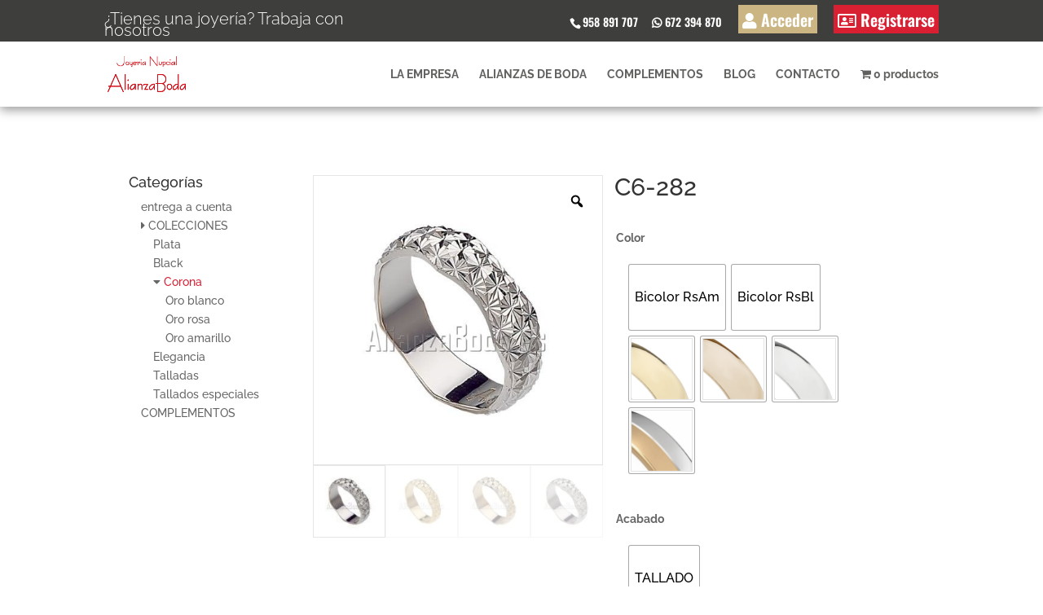

--- FILE ---
content_type: text/css
request_url: https://alianzaboda.es/wp-content/themes/Divi-child/style.css?ver=4.27.5
body_size: 3788
content:
/*
Theme Name: DIVI Hijo
Theme URI: http://acuabit.es
Version: 1.0
Description: Tema hijo de Divi customizado por Acuabit
Author: Acuabit
Author URI: http://acuabit.es
Template: Divi
*/
 
@import url("../Divi/style.css");
.et-db #et-boc .et-l .et_pb_row {
	padding: 5px 0px !important;
	width: 100% !important;
}
.woocommerce a.button:hover:after{
	display: none !important;
}
.woocommerce a.button{
	min-width: 50px;
	text-align: center;
}
.woocommerce a.button:hover{
	color: #030303 !important;
}
/*----------------- Inicio -------------------------------*/
#redsys_payment_form{
	margin: 1rem;
}
#redsys_payment_form #submit_redsys_payment_form{
	font-size: 20px;
	border: 2px solid #d82032;
	color: #d82032;
	margin-right: 1rem;
	line-height: 1.7em;
	padding: .3em 1em;
	background: #FFF;
}
.ocultar-precio{
	display: none;
}
/*
 *  Firma - ACUABIT
 */
 #firma .container{
    text-align: center;
    font-size: 9.5px;
    color: white;
}

#firma .firma-link, 
#firma .firma-link:hover,
#firma .firma-link:active,
#firma .firma-link:visited{
    font-weight: bold;
    color: white;
}
.bg-fusia{
	background: #E40233 !important;
	color: #FFF !important;
}
.boton{
	text-align: center;
	border-radius: 15px;
}
/*#main-header{
	border-bottom: 30px solid #d82032;
}*/
.header-archive {
	text-align: center;
}
.header-archive h1, .et_pb_text h1{
	margin: 15px auto;
 	/*max-width: 200px;
 	border-bottom: 2px dashed #333;*/
}

.float-right{
	float: right !important;
}

.boton-facebook{
	text-align: left;
}

.boton-bodas{
	width: 100px;
	height: auto;
}

/**------ Pie de Página ---------**/

#nav_menu-6 *, #nav_menu-7 *{
	color: #fff !important;
}
#nav_menu-6 .title, #nav_menu-7 .title{
	font-weight: 700;
	font-size: 14px;
}

#nav_menu-6 li, #nav_menu-7 li {
	margin-bottom: 0;
}
.tarjetas-pie img{
	float: right;
}
#footer-fixed{
	display: none;
}

#main-footer{
	background-color: #3e3e3c !important;
}

#main-footer .menu{
	list-style: none;
}

#footer-bottom{
	border-top: 1px solid rgb(255, 255, 255, 0.6);
	color: #fff;
	border-bottom: 1px solid rgb(255, 255, 255, 0.6);
	background-color: #3e3e3c;
	padding: 15px 0 7px;
}

#footer-bottom .footer-copyright{
	padding: 0 0;
}

#footer-bottom a, #footer-bottom a:hover{
	color: #fff;
}

/*--Paginador--*/
.pagination{
	font-size: 18px !important;
}
.pagination span{
	font-size: 22px !important;	
}

/*----HEADER----*/
#main-header, #main-header.et-fixed-header{
	-webkit-box-shadow: 0px 4px 12px 0px rgba(0,0,0,0.4) !important;
	-moz-box-shadow: 0px 4px 12px 0px rgba(0,0,0,0.4) !important;
	box-shadow: 0px 4px 12px 0px rgba(0,0,0,0.4) !important;
}

#top-header{
	background-color: #3e3e3c !important;
}

#top-header .et_pb_row,
#footer-bottom .et_pb_row{
	padding: 0;
	width: 100%;
}

#top-header .trabaja-nosotros{
	font-family: 'Raleway' !important;
	margin-bottom: 0px !important;
	font-weight: 300 !important;
	font-size: 20px;
}

#top-header .telefono{
	font-size: 20px;
}
#top-header .micuenta{
	font-size: 20px;
	margin-left: 1rem;
	background: #cbb583;
	padding: 2.5px 5px;
}
#top-header .micuenta.registrarse{
	background: #d82032;
}
#top-header .micuenta a{
	color: #ffffff !important;
}
body.page-id-2249 #left-area {
    padding-left: 0px !important;
    width: 100% !important;
    float: none !important;
}
body.page-id-2249 #sidebar {
    display: none !important;
}
body.page-id-2249 .woocommerce .woocommerce-orders-table .woocommerce-orders-table__cell-order-actions a {
    padding: 2.5px 5px;
    margin: 5px 10px;
    font-size: 14px;
}
body.page-id-2249 .woocommerce-button.button.pay{
	background: #d82032;
	color: #ffffff;
}
/*----HOME----*/
/* .calidad_garantia{
	max-width: 100%;
	width: 100%;
} */

/* .calidad_garantia .texto_garantia_calidad p:first-child{
	font-size: 60px;
	padding-bottom: 14px;
	width: 55%;
} */

/* .calidad_garantia .texto_garantia_calidad p{
	margin-top: 10px;
	line-height: 1.3em;
} */

.contacto .titulo-contacto p:first-child{
	color: #cfb984;
	font-size: 44px;
	line-height: 1em;
}

.contacto .titulo-contacto p{
	line-height: 1.7em;
}

.et_pb_widget_area_left{
	border: 0;
}

#woocommerce_product_search-2{
	width: 100%;
	text-align: center;
}

.texto-buscador{
	font-size: 32px;
	font-weight: bold;
}

.imagen-manos{
	min-height: 431px;
}

.aws-container{
	margin: 20px 0;
}

.buscador-home .aws-container .aws-search-form{
	max-width: 55%;
	margin: 0 auto;
}
.aws-container .aws-search-field::placeholder{
	font-family: 'Raleway' !important;
	font-size: 16px !important;
	font-weight: 500;
}
.aws-container .aws-search-field{
	border-top-left-radius: 6px !important;
	border-bottom-left-radius: 6px !important;
	padding-left: 25px;
	padding: 15px;
}

.aws-search-form .aws-search-btn{
	border-top-right-radius: 6px !important;
	border-bottom-right-radius: 6px !important;
	background-color: #3e3e3c !important;
	border: 0 !important;
	padding: 16px 0 !important;
}

.aws-search-form .aws-search-btn_icon svg{
	color: #fff;
}

.enlace-alianzas p::before, .enlace-complementos p::before{
	position: absolute;
	content: "";
	display: block;
	height: 1px;
	width: 33%;
	left: 33%;
	background-color: #c5c5c5;
	margin-top: 0;
	bottom: 135%;
}

/*
#woocommerce_product_search-2 button[type="submit"]{
	position: absolute;
    top: 0;
    bottom: 0;
    min-height: 100% !important;
    background-color: #ddd;
    cursor: pointer;
}
*/

.wc-deposits-payment-description{
	display: none !important;
}

.solicitar-presupuesto{
	display: block;
	overflow: hidden;
	margin-bottom: 45px;
}

/*----LA EMPRESA----*/

.categorias-destacadas .texto-alianzas-destacadas{
	font-size: 20px;
	color:#d82032;
}

.categorias-destacadas ul{
	margin-left: 30px;
}

.categorias-destacadas ul li{
	list-style-type: none;
	list-style-image: url('http://localhost/alianzaboda/wp-content/uploads/2019/02/numeracion.png');
	font-weight: bold;
}
.categorias-destacadas li a{
	color: #CC9900;
}
.categorias-destacadas li a:hover{
	text-decoration: underline;
	color: #CC9900;
}

.la_empresa_contacto{
	background-color: #d82032;
	color: #fff;
	border-radius: 10px;
	padding: 10px 20px;
	font-size: 17px;
}

.la_empresa_contacto .title{
	font-size: 20px;
	font-weight: bold;
}

.la_empresa_contacto a{
	background-color: #fff;
	border-radius: 10px;
	padding: 5px;
	margin-bottom: 10px;
	display: block;
	color: #d82032;
}

.la_empresa_contacto a:hover{
	background: #CC9900;
	color: #fff;
	text-decoration: none;
	font-weight: bold;
}

/*----TIENDA----*/

.woocommerce #et-main-area .container{
	margin-top: 2%;
}

.product_list_widget{
	text-align: center;
}

.woocommerce .woocommerce-ordering {
    margin: 10px 0px 30px 0px;
}

#left-area .aws-container{
	float: left;
	margin: 10px 0px 30px 0px;
	width: 510px;
}

#left-area .aws-container .aws-search-form{
	height: 25px;
}

.product-categories{
	margin-left: 15px;
}

.product-categories .cat-item{
	margin-bottom: 0;
}

.product-categories .cat-parent::before{
	font-family: "Font Awesome 5 Free";
	font-weight: 900;
	content: "\f0da \00a0";
}

.product-categories .current-cat.cat-parent::before{
	font-family: "Font Awesome 5 Free";
	font-weight: 900;
	content: "\f0d7 \00a0";
}
.product-categories .current-cat > a:first-child{
	color: #d82032;
}

.products .price .amount::after {
    content: "";
    height: 0px !important;
}

/* Categorias */

/*--Lista Productos--*/
.products{
	text-align: center;
	font-size: 18px;
}

/*
.products .product-category a img{
	opacity: 0.6;
}
*/
.products .product-category .woocommerce-loop-category-text{
	width: 66%;
	position: absolute;
	top: 30%;
}


.products .product-category .woocommerce-loop-category__title{
	font-size: 22px;
}

/* .products .product-category .woocommerce-loop-category__title::before{
	content: "";
	position: absolute;
	display: block;
	height: 1px;
	width: 80%;
	left: 33%;
	background-color: #c5c5c5;
	margin-top: 0;
	bottom: 10%;
} */

.products .product-category .woocommerce-loop-category__discover::before{
	content: "";
	position: relative;
	display: block;
	height: 1px;
	width: 40%;
	left: 30%;
	background-color: #e6e6e6;
	margin-top: 0;
	top: 0%;
}

.products .product-category .woocommerce-loop-category__discover{
	font-size: 12px;
}

.products .price .amount{
	font-weight: bold;
	font-size: 20px;
}

.products .price .amount::after{
	position: absolute;
	content: "";
	display: block;
	height: 1px;
	width: 33%;
	left: 33%;
	background-color: #c5c5c5;
}

/*--Producto--*/

.product .summary .product_meta{
	border: 0;
	font-size: 16px;
	font-family: 'Helvetica';
}

.product img{
	border: 1px solid #e5e5e5;
}

.product_list_widget .wp-post-image,
.et_shop_image .wp-post-image{
	width: 99% !important;
}

.product .summary .ywctm-custom-button{
	margin: 20px 0 15px 0;
}

.product .woocommerce-product-details__short-description p{
	font-size: 16px;
	padding: 10px 0px;
	color: #828282;
}

.summary .cart .single_add_to_cart_button,
.button.wc-forward,
.button.wc-backward, .solicitar-presupuesto a{
	color: #fff !important;
	background-color: #d82032 !important;
	border: 0 !important;
}

.summary .product_meta *{
	color: #373737 !important;
}

.summary .detalle-precio .amount{
	color: #d82032;
}

.wc-deposits-option li{
	list-style: none;
}

.wc-deposits-wrapper .wc-deposits-option {
    font-size: 0.9em !important;
}

/*--Botón Presupuesto--*/
a.button.ywctm-custom-button, a.button.ywctm-custom-button:hover{
	border: 0;
}

/*--Botón Carrito--*/
.woocommerce a.button.product_type_simple::before{
	font-family: "Font Awesome 5 Free";
	font-weight: 900;
	content: "\f290 \00a0";
}
.woocommerce a.ywctm-custom-button,
.woocommerce a.button.product_type_variable,
.woocommerce a.button.product_type_simple,
#place_order{
	background-color: #d82032;
	color: #fff;
	border: 0;
	text-transform: uppercase;
}

/* .woocommerce-page a.button::after{
	font-size: 24px !important;
} */

/*----CARRITO----*/
.woocommerce #coupon_code{
	width:190px;
}


.shop_table.shop_table_responsive tbody .order-total:nth-child(2n),
.shop_table.woocommerce-checkout-review-order-table tfoot .order-total:nth-child(2n){
	display: none;
}

.woocommerce-cart-form button[name='apply_coupon'],
.woocommerce-cart-form button[name='apply_coupon']:hover,
.woocommerce-cart-form button[name='update_cart'],
.woocommerce-cart-form button[name='update_cart']:hover,
a.checkout-button,
a.checkout-button:hover{
	background-color: #d82032 !important;
	color: #fff !important;
	border: 0 !important;
}

/*--Formulario--*/

.wpcf7-text, .wpcf7-textarea, .wpcf7-captchar {
	background-color: transparent !important;
	border-left: none !important;
	border-top: none !important;
	border-right: none !important; 
	border-bottom: 1px dashed #ccc !important;
	width: 100% !important;
	-moz-border-radius: 0 !important;
	-webkit-border-radius: 0 !important;
	border-radius: 0 !important;
	font-size: 14px;
	padding: 16px !important;
}
.wpcf7-text::placeholder, .wpcf7-textarea::placeholder { /* Chrome, Firefox, Opera, Safari 10.1+ */
    
    opacity: 1; /* Firefox */
}
.wpcf7-textarea{
	height: 75px;
}
.campo-form{
	margin-top: 10px;
}
.wpcf7-submit, .submit {
	color: #fff !important;
	float: right;
	cursor: pointer;
	font-size: 18px;
	font-weight: 500;
	-moz-border-radius: 5px;
	-webkit-border-radius: 5px;
	border-radius: 5px;
	padding: 3px 10px;
	background: #d82032;
	border: none !important;
	-webkit-font-smoothing: antialiased;
	-moz-osx-font-smoothing: grayscale;
	-moz-transition: all 0.2s;
	-webkit-transition: all 0.2s;
	transition: all 0.2s;
}
.wpcf7-submit:hover, .submit:hover { 
	background-color: #3C4A94 !important; 
	padding: 6px 20px !important; 
}
.campo-form a{
	color: #d82032 !important;
	text-decoration: underline;
}


.check_terminos a{
	text-decoration: underline;
}

/*Form contact page*/
.formulario-contacto {
	background: #F0F0F0;
	padding: 20px 45px !important;	
	-webkit-box-shadow: 0px 0px 15px 5px rgba(50, 50, 50, 0.6);
	-moz-box-shadow: 0px 0px 15px 5px rgba(50, 50, 50, 0.6);
	box-shadow: 0px 0px 15px 5px rgba(50, 50, 50, 0.6);
}
.formulario-contacto .tform{
	color: #d82032;
}
.formulario-contacto .wpcf7-text::placeholder, .formulario-contacto .wpcf7-textarea::placeholder { /* Chrome, Firefox, Opera, Safari 10.1+ */
    color: #878787;
    opacity: 1; /* Firefox */
}
.formulario-contacto .wpcf7-text, .formulario-contacto .wpcf7-textarea, .formulario-contacto .wpcf7-captchar {
	color: #878787 !important;
}
.formulario-contacto .wpcf7-submit {
	float: none;
}
#top-header .trabaja-nosotros p, #top-header .telefono a, .footer-copyright a{
	color: #fff !important;
}
.woocommerce-variation-availability{
	display: none;
}
.wc-deposits-wrapper .wc-deposits-payment-plans {
    list-style: none outside !important;
	
}
/*--- MEDIA QUERY ----*/

@media(min-width:981px){
	.woocommerce #left-area{
		float: right;
		max-width: 75% !important;
	}
	#main-content .container::before {
		width: 0px !important;
	}
}


@media(max-width:1440px){
	.calidad_garantia .texto_garantia_calidad p:first-child{
		font-size: 54px;
		line-height: 1em;
		padding-bottom: 14px;
		width: 60%;
	}
	.calidad_garantia .texto_garantia_calidad p{
		font-size: 22px;
	}

	.calidad_garantia .texto_garantia_calidad p{
		margin-top: 0px;
	}
	.imagen-manos{
		min-height: 470px;
	}
}

@media(max-width: 1280px){
	.calidad_garantia .texto_garantia_calidad p:first-child{
		font-size: 50px;
		width: 100%;
	}
	#top-header, #top-header .telefono {
		font-size: 14px;
	}
	.calidad_garantia .texto_garantia_calidad p{
		font-size: 17px;
	}

	.calidad_garantia .texto_garantia_calidad p{
		margin-top: 0px;
	}
	.imagen-manos{
		min-height: 293px;
	}
}

@media(max-width: 1024px){
	.calidad_garantia .texto_garantia_calidad p:first-child{
		font-size: 38px;
	}

	.calidad_garantia .texto_garantia_calidad p,
	.contacto .titulo-contacto p{
		font-size: 16px;
	}
	#left-area .aws-container{
		width: 370px;
	}
}

@media(max-width:980px){
	#top-header{
		display: none;
	}
	#et-info{
		padding: 1px 13px 5px !important;
		font-size: 18px;
	}
	#et-info .elemento{
		padding: 0 15px;
	}
	#et-info .elemento.whatsapp{
		border-left: 1px solid #999;
	}
	#et-info .elemento.telefono{
		border-left: 1px solid #999;
		border-right: 1px solid #999;
	}
	#et-info-phone{
		margin: 0px;
	}
	.et-fixed-header, #main-header{
		position: fixed !important;
		top: 0 !important;
	}

	#columna-contacto,
	#columna-telefono{
		width:50% !important;
	}
	#woocommerce_product_search-2 .widgettitle{
		font-size: 26px;
	}
	#footer-bottom{
		margin-bottom: 28.5px;
	}
	#footer-fixed{
		display: block;
		position: fixed;
		bottom: 0;
		width: 100%;
		background-color: #3e3e3c;
		z-index: 999;
		color: #fff;
	}
	#footer-fixed .et_pb_row{
		margin: 0;
		width: 100%;
	}
	#footer-fixed .et_pb_column_1_2{
		margin: 0;
	}
	#footer-fixed .et_pb_column_1_2:first-child{
		width: 40% !important;
	}
	#footer-fixed .et_pb_column_1_2{
		width: 60% !important;
	}
	#footer-fixed .trabaja-nosotros p{
		font-weight: bold;
		color: #fff;
	}
	#footer-fixed a{
		color: #fff;
		font-family: 'Oswald';
	}
	#footer-fixed .et_pb_row{
		padding: 0;
	}
	
	#left-area .aws-container{
		width: 100%;
	}

	.buscador-home .aws-container .aws-search-form {
		max-width: 100%;
		margin: 0 auto;
	}

	.widget_products .product_list_widget li{
		float: left;
		margin: 0 7.5% 7.5% 0 !important;
		width: 28.333%;
	}

	.widget_products .product_list_widget li:last-child{
		margin: 0 0 7.5% 0 !important;
	}
	.tarjetas-pie img{
		float: none;
	}
	.tarjetas-pie, .firma-pie .container{
		text-align: center !important;
	}
}
@media(max-width: 800px){
	.contacto .titulo-contacto p:first-child {
		font-size: 30px;
	}
}
@media(max-width: 650px){
	.contenedor-pie-paginas .texto{
		line-height: 2.2em;
	}
	.contenedor-pie-paginas .texto .titular {
		line-height: 1.5em;
	}
	#footer-fixed .et_pb_column_1_2:first-child{
		width: 100% !important;
	}
	#footer-fixed .et_pb_column_1_2{
		width: 100% !important;
	}
	#footer-bottom {
		margin-bottom: 49px;
	}
	#et-info{
		font-size: 14px;
		padding: 0px 13px 0px !important;
	}
}

@media(max-width: 375px){
	.calidad_garantia .texto_garantia_calidad p:first-child,
	.contacto .titulo-contacto p:first-child{
		font-size: 26px;
	}

	.calidad_garantia .texto_garantia_calidad p,
	.contacto .titulo-contacto p{
		font-size: 14px;
	}

	.calidad_garantia .et_pb_column{
		padding-top: 15px;
		padding-left: 0px;
	}

	.calidad_garantia .et_pb_column p{
		text-align: center;
	}

	#woocommerce_product_search-2 .widgettitle{
		font-size: 17px;
	}
	.aws-container .aws-search-field::placeholder{
		font-size: 12px !important;
	}
}

--- FILE ---
content_type: text/css
request_url: https://alianzaboda.es/wp-content/et-cache/40400/et-core-unified-cpt-deferred-40400.min.css?ver=1765153633
body_size: 213
content:
.et_pb_section_0:before,.et_pb_section_1:before{top:0px;left:0px;width:100%;height:100%;z-index:999999;content:"";background:rgba(0,0,0,0.8);position:fixed}.et_pb_section_0,.et_pb_section_1{display:none}.et_pb_row_1.et_pb_row{padding-top:15px!important;padding-right:10px!important;padding-bottom:15px!important;padding-left:10px!important;padding-top:15px;padding-right:10px;padding-bottom:15px;padding-left:10px}.et_pb_row_1{transform:translatey(-50%) translatex(-50%);position:fixed;top:50%;left:50%;z-index:9999999;max-width:850px;height:auto;background:#f2f2f2}.et_pb_blurb_0.et_pb_blurb{background-color:#f2f2f2;padding-top:5px!important;padding-right:5px!important;padding-bottom:5px!important;padding-left:5px!important;margin-right:5px!important;position:absolute;top:-60px;right:-5px;cursor:pointer;color:#020202;font-size:20px;z-index:999}.et_pb_blurb_0 .et-pb-icon{font-size:50px;color:#000000;font-family:ETmodules!important;font-weight:400!important}.et_pb_code_1{padding-top:15px;padding-right:10px;padding-bottom:35px;padding-left:10px}